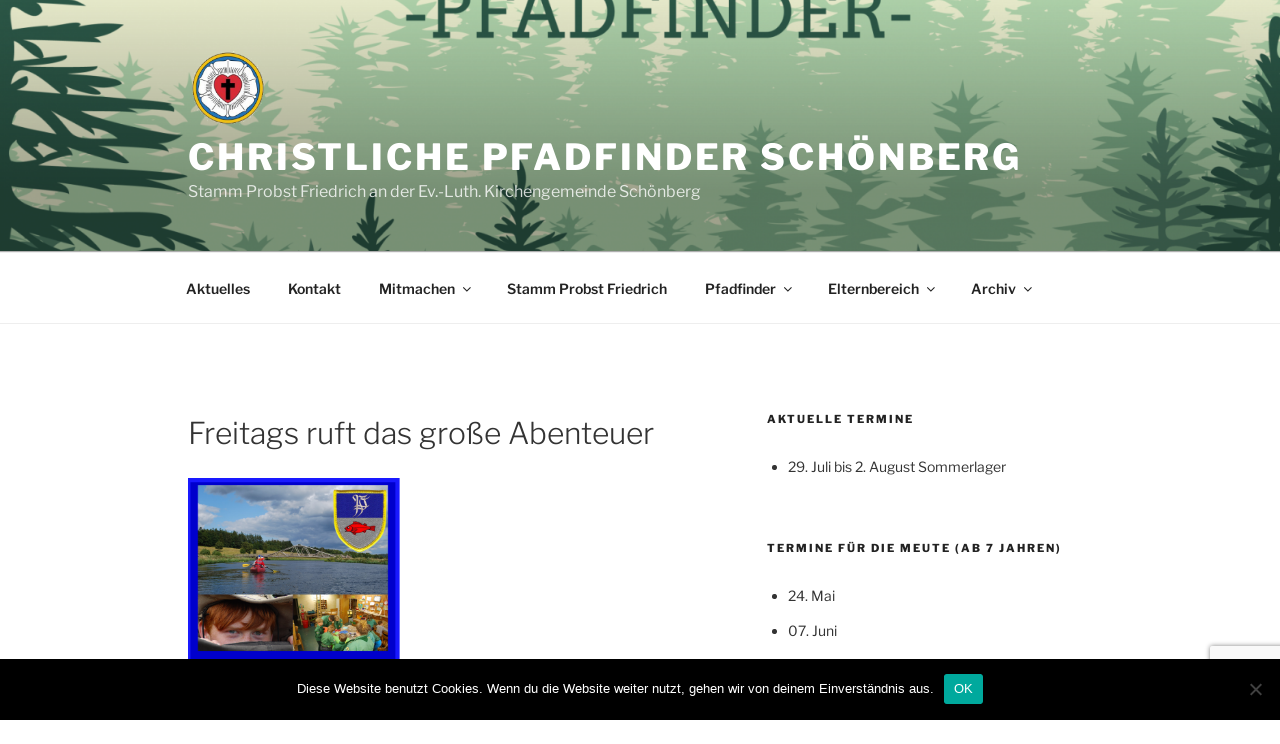

--- FILE ---
content_type: text/html; charset=utf-8
request_url: https://www.google.com/recaptcha/api2/anchor?ar=1&k=6LfoaIMUAAAAAPtHq8kyfTvgJKmx23r7WmZdB_-d&co=aHR0cHM6Ly9wZmFkZmluZGVyLXNjaG9lbmJlcmcuZGU6NDQz&hl=en&v=PoyoqOPhxBO7pBk68S4YbpHZ&size=invisible&anchor-ms=20000&execute-ms=30000&cb=e8kg8w379fi
body_size: 48916
content:
<!DOCTYPE HTML><html dir="ltr" lang="en"><head><meta http-equiv="Content-Type" content="text/html; charset=UTF-8">
<meta http-equiv="X-UA-Compatible" content="IE=edge">
<title>reCAPTCHA</title>
<style type="text/css">
/* cyrillic-ext */
@font-face {
  font-family: 'Roboto';
  font-style: normal;
  font-weight: 400;
  font-stretch: 100%;
  src: url(//fonts.gstatic.com/s/roboto/v48/KFO7CnqEu92Fr1ME7kSn66aGLdTylUAMa3GUBHMdazTgWw.woff2) format('woff2');
  unicode-range: U+0460-052F, U+1C80-1C8A, U+20B4, U+2DE0-2DFF, U+A640-A69F, U+FE2E-FE2F;
}
/* cyrillic */
@font-face {
  font-family: 'Roboto';
  font-style: normal;
  font-weight: 400;
  font-stretch: 100%;
  src: url(//fonts.gstatic.com/s/roboto/v48/KFO7CnqEu92Fr1ME7kSn66aGLdTylUAMa3iUBHMdazTgWw.woff2) format('woff2');
  unicode-range: U+0301, U+0400-045F, U+0490-0491, U+04B0-04B1, U+2116;
}
/* greek-ext */
@font-face {
  font-family: 'Roboto';
  font-style: normal;
  font-weight: 400;
  font-stretch: 100%;
  src: url(//fonts.gstatic.com/s/roboto/v48/KFO7CnqEu92Fr1ME7kSn66aGLdTylUAMa3CUBHMdazTgWw.woff2) format('woff2');
  unicode-range: U+1F00-1FFF;
}
/* greek */
@font-face {
  font-family: 'Roboto';
  font-style: normal;
  font-weight: 400;
  font-stretch: 100%;
  src: url(//fonts.gstatic.com/s/roboto/v48/KFO7CnqEu92Fr1ME7kSn66aGLdTylUAMa3-UBHMdazTgWw.woff2) format('woff2');
  unicode-range: U+0370-0377, U+037A-037F, U+0384-038A, U+038C, U+038E-03A1, U+03A3-03FF;
}
/* math */
@font-face {
  font-family: 'Roboto';
  font-style: normal;
  font-weight: 400;
  font-stretch: 100%;
  src: url(//fonts.gstatic.com/s/roboto/v48/KFO7CnqEu92Fr1ME7kSn66aGLdTylUAMawCUBHMdazTgWw.woff2) format('woff2');
  unicode-range: U+0302-0303, U+0305, U+0307-0308, U+0310, U+0312, U+0315, U+031A, U+0326-0327, U+032C, U+032F-0330, U+0332-0333, U+0338, U+033A, U+0346, U+034D, U+0391-03A1, U+03A3-03A9, U+03B1-03C9, U+03D1, U+03D5-03D6, U+03F0-03F1, U+03F4-03F5, U+2016-2017, U+2034-2038, U+203C, U+2040, U+2043, U+2047, U+2050, U+2057, U+205F, U+2070-2071, U+2074-208E, U+2090-209C, U+20D0-20DC, U+20E1, U+20E5-20EF, U+2100-2112, U+2114-2115, U+2117-2121, U+2123-214F, U+2190, U+2192, U+2194-21AE, U+21B0-21E5, U+21F1-21F2, U+21F4-2211, U+2213-2214, U+2216-22FF, U+2308-230B, U+2310, U+2319, U+231C-2321, U+2336-237A, U+237C, U+2395, U+239B-23B7, U+23D0, U+23DC-23E1, U+2474-2475, U+25AF, U+25B3, U+25B7, U+25BD, U+25C1, U+25CA, U+25CC, U+25FB, U+266D-266F, U+27C0-27FF, U+2900-2AFF, U+2B0E-2B11, U+2B30-2B4C, U+2BFE, U+3030, U+FF5B, U+FF5D, U+1D400-1D7FF, U+1EE00-1EEFF;
}
/* symbols */
@font-face {
  font-family: 'Roboto';
  font-style: normal;
  font-weight: 400;
  font-stretch: 100%;
  src: url(//fonts.gstatic.com/s/roboto/v48/KFO7CnqEu92Fr1ME7kSn66aGLdTylUAMaxKUBHMdazTgWw.woff2) format('woff2');
  unicode-range: U+0001-000C, U+000E-001F, U+007F-009F, U+20DD-20E0, U+20E2-20E4, U+2150-218F, U+2190, U+2192, U+2194-2199, U+21AF, U+21E6-21F0, U+21F3, U+2218-2219, U+2299, U+22C4-22C6, U+2300-243F, U+2440-244A, U+2460-24FF, U+25A0-27BF, U+2800-28FF, U+2921-2922, U+2981, U+29BF, U+29EB, U+2B00-2BFF, U+4DC0-4DFF, U+FFF9-FFFB, U+10140-1018E, U+10190-1019C, U+101A0, U+101D0-101FD, U+102E0-102FB, U+10E60-10E7E, U+1D2C0-1D2D3, U+1D2E0-1D37F, U+1F000-1F0FF, U+1F100-1F1AD, U+1F1E6-1F1FF, U+1F30D-1F30F, U+1F315, U+1F31C, U+1F31E, U+1F320-1F32C, U+1F336, U+1F378, U+1F37D, U+1F382, U+1F393-1F39F, U+1F3A7-1F3A8, U+1F3AC-1F3AF, U+1F3C2, U+1F3C4-1F3C6, U+1F3CA-1F3CE, U+1F3D4-1F3E0, U+1F3ED, U+1F3F1-1F3F3, U+1F3F5-1F3F7, U+1F408, U+1F415, U+1F41F, U+1F426, U+1F43F, U+1F441-1F442, U+1F444, U+1F446-1F449, U+1F44C-1F44E, U+1F453, U+1F46A, U+1F47D, U+1F4A3, U+1F4B0, U+1F4B3, U+1F4B9, U+1F4BB, U+1F4BF, U+1F4C8-1F4CB, U+1F4D6, U+1F4DA, U+1F4DF, U+1F4E3-1F4E6, U+1F4EA-1F4ED, U+1F4F7, U+1F4F9-1F4FB, U+1F4FD-1F4FE, U+1F503, U+1F507-1F50B, U+1F50D, U+1F512-1F513, U+1F53E-1F54A, U+1F54F-1F5FA, U+1F610, U+1F650-1F67F, U+1F687, U+1F68D, U+1F691, U+1F694, U+1F698, U+1F6AD, U+1F6B2, U+1F6B9-1F6BA, U+1F6BC, U+1F6C6-1F6CF, U+1F6D3-1F6D7, U+1F6E0-1F6EA, U+1F6F0-1F6F3, U+1F6F7-1F6FC, U+1F700-1F7FF, U+1F800-1F80B, U+1F810-1F847, U+1F850-1F859, U+1F860-1F887, U+1F890-1F8AD, U+1F8B0-1F8BB, U+1F8C0-1F8C1, U+1F900-1F90B, U+1F93B, U+1F946, U+1F984, U+1F996, U+1F9E9, U+1FA00-1FA6F, U+1FA70-1FA7C, U+1FA80-1FA89, U+1FA8F-1FAC6, U+1FACE-1FADC, U+1FADF-1FAE9, U+1FAF0-1FAF8, U+1FB00-1FBFF;
}
/* vietnamese */
@font-face {
  font-family: 'Roboto';
  font-style: normal;
  font-weight: 400;
  font-stretch: 100%;
  src: url(//fonts.gstatic.com/s/roboto/v48/KFO7CnqEu92Fr1ME7kSn66aGLdTylUAMa3OUBHMdazTgWw.woff2) format('woff2');
  unicode-range: U+0102-0103, U+0110-0111, U+0128-0129, U+0168-0169, U+01A0-01A1, U+01AF-01B0, U+0300-0301, U+0303-0304, U+0308-0309, U+0323, U+0329, U+1EA0-1EF9, U+20AB;
}
/* latin-ext */
@font-face {
  font-family: 'Roboto';
  font-style: normal;
  font-weight: 400;
  font-stretch: 100%;
  src: url(//fonts.gstatic.com/s/roboto/v48/KFO7CnqEu92Fr1ME7kSn66aGLdTylUAMa3KUBHMdazTgWw.woff2) format('woff2');
  unicode-range: U+0100-02BA, U+02BD-02C5, U+02C7-02CC, U+02CE-02D7, U+02DD-02FF, U+0304, U+0308, U+0329, U+1D00-1DBF, U+1E00-1E9F, U+1EF2-1EFF, U+2020, U+20A0-20AB, U+20AD-20C0, U+2113, U+2C60-2C7F, U+A720-A7FF;
}
/* latin */
@font-face {
  font-family: 'Roboto';
  font-style: normal;
  font-weight: 400;
  font-stretch: 100%;
  src: url(//fonts.gstatic.com/s/roboto/v48/KFO7CnqEu92Fr1ME7kSn66aGLdTylUAMa3yUBHMdazQ.woff2) format('woff2');
  unicode-range: U+0000-00FF, U+0131, U+0152-0153, U+02BB-02BC, U+02C6, U+02DA, U+02DC, U+0304, U+0308, U+0329, U+2000-206F, U+20AC, U+2122, U+2191, U+2193, U+2212, U+2215, U+FEFF, U+FFFD;
}
/* cyrillic-ext */
@font-face {
  font-family: 'Roboto';
  font-style: normal;
  font-weight: 500;
  font-stretch: 100%;
  src: url(//fonts.gstatic.com/s/roboto/v48/KFO7CnqEu92Fr1ME7kSn66aGLdTylUAMa3GUBHMdazTgWw.woff2) format('woff2');
  unicode-range: U+0460-052F, U+1C80-1C8A, U+20B4, U+2DE0-2DFF, U+A640-A69F, U+FE2E-FE2F;
}
/* cyrillic */
@font-face {
  font-family: 'Roboto';
  font-style: normal;
  font-weight: 500;
  font-stretch: 100%;
  src: url(//fonts.gstatic.com/s/roboto/v48/KFO7CnqEu92Fr1ME7kSn66aGLdTylUAMa3iUBHMdazTgWw.woff2) format('woff2');
  unicode-range: U+0301, U+0400-045F, U+0490-0491, U+04B0-04B1, U+2116;
}
/* greek-ext */
@font-face {
  font-family: 'Roboto';
  font-style: normal;
  font-weight: 500;
  font-stretch: 100%;
  src: url(//fonts.gstatic.com/s/roboto/v48/KFO7CnqEu92Fr1ME7kSn66aGLdTylUAMa3CUBHMdazTgWw.woff2) format('woff2');
  unicode-range: U+1F00-1FFF;
}
/* greek */
@font-face {
  font-family: 'Roboto';
  font-style: normal;
  font-weight: 500;
  font-stretch: 100%;
  src: url(//fonts.gstatic.com/s/roboto/v48/KFO7CnqEu92Fr1ME7kSn66aGLdTylUAMa3-UBHMdazTgWw.woff2) format('woff2');
  unicode-range: U+0370-0377, U+037A-037F, U+0384-038A, U+038C, U+038E-03A1, U+03A3-03FF;
}
/* math */
@font-face {
  font-family: 'Roboto';
  font-style: normal;
  font-weight: 500;
  font-stretch: 100%;
  src: url(//fonts.gstatic.com/s/roboto/v48/KFO7CnqEu92Fr1ME7kSn66aGLdTylUAMawCUBHMdazTgWw.woff2) format('woff2');
  unicode-range: U+0302-0303, U+0305, U+0307-0308, U+0310, U+0312, U+0315, U+031A, U+0326-0327, U+032C, U+032F-0330, U+0332-0333, U+0338, U+033A, U+0346, U+034D, U+0391-03A1, U+03A3-03A9, U+03B1-03C9, U+03D1, U+03D5-03D6, U+03F0-03F1, U+03F4-03F5, U+2016-2017, U+2034-2038, U+203C, U+2040, U+2043, U+2047, U+2050, U+2057, U+205F, U+2070-2071, U+2074-208E, U+2090-209C, U+20D0-20DC, U+20E1, U+20E5-20EF, U+2100-2112, U+2114-2115, U+2117-2121, U+2123-214F, U+2190, U+2192, U+2194-21AE, U+21B0-21E5, U+21F1-21F2, U+21F4-2211, U+2213-2214, U+2216-22FF, U+2308-230B, U+2310, U+2319, U+231C-2321, U+2336-237A, U+237C, U+2395, U+239B-23B7, U+23D0, U+23DC-23E1, U+2474-2475, U+25AF, U+25B3, U+25B7, U+25BD, U+25C1, U+25CA, U+25CC, U+25FB, U+266D-266F, U+27C0-27FF, U+2900-2AFF, U+2B0E-2B11, U+2B30-2B4C, U+2BFE, U+3030, U+FF5B, U+FF5D, U+1D400-1D7FF, U+1EE00-1EEFF;
}
/* symbols */
@font-face {
  font-family: 'Roboto';
  font-style: normal;
  font-weight: 500;
  font-stretch: 100%;
  src: url(//fonts.gstatic.com/s/roboto/v48/KFO7CnqEu92Fr1ME7kSn66aGLdTylUAMaxKUBHMdazTgWw.woff2) format('woff2');
  unicode-range: U+0001-000C, U+000E-001F, U+007F-009F, U+20DD-20E0, U+20E2-20E4, U+2150-218F, U+2190, U+2192, U+2194-2199, U+21AF, U+21E6-21F0, U+21F3, U+2218-2219, U+2299, U+22C4-22C6, U+2300-243F, U+2440-244A, U+2460-24FF, U+25A0-27BF, U+2800-28FF, U+2921-2922, U+2981, U+29BF, U+29EB, U+2B00-2BFF, U+4DC0-4DFF, U+FFF9-FFFB, U+10140-1018E, U+10190-1019C, U+101A0, U+101D0-101FD, U+102E0-102FB, U+10E60-10E7E, U+1D2C0-1D2D3, U+1D2E0-1D37F, U+1F000-1F0FF, U+1F100-1F1AD, U+1F1E6-1F1FF, U+1F30D-1F30F, U+1F315, U+1F31C, U+1F31E, U+1F320-1F32C, U+1F336, U+1F378, U+1F37D, U+1F382, U+1F393-1F39F, U+1F3A7-1F3A8, U+1F3AC-1F3AF, U+1F3C2, U+1F3C4-1F3C6, U+1F3CA-1F3CE, U+1F3D4-1F3E0, U+1F3ED, U+1F3F1-1F3F3, U+1F3F5-1F3F7, U+1F408, U+1F415, U+1F41F, U+1F426, U+1F43F, U+1F441-1F442, U+1F444, U+1F446-1F449, U+1F44C-1F44E, U+1F453, U+1F46A, U+1F47D, U+1F4A3, U+1F4B0, U+1F4B3, U+1F4B9, U+1F4BB, U+1F4BF, U+1F4C8-1F4CB, U+1F4D6, U+1F4DA, U+1F4DF, U+1F4E3-1F4E6, U+1F4EA-1F4ED, U+1F4F7, U+1F4F9-1F4FB, U+1F4FD-1F4FE, U+1F503, U+1F507-1F50B, U+1F50D, U+1F512-1F513, U+1F53E-1F54A, U+1F54F-1F5FA, U+1F610, U+1F650-1F67F, U+1F687, U+1F68D, U+1F691, U+1F694, U+1F698, U+1F6AD, U+1F6B2, U+1F6B9-1F6BA, U+1F6BC, U+1F6C6-1F6CF, U+1F6D3-1F6D7, U+1F6E0-1F6EA, U+1F6F0-1F6F3, U+1F6F7-1F6FC, U+1F700-1F7FF, U+1F800-1F80B, U+1F810-1F847, U+1F850-1F859, U+1F860-1F887, U+1F890-1F8AD, U+1F8B0-1F8BB, U+1F8C0-1F8C1, U+1F900-1F90B, U+1F93B, U+1F946, U+1F984, U+1F996, U+1F9E9, U+1FA00-1FA6F, U+1FA70-1FA7C, U+1FA80-1FA89, U+1FA8F-1FAC6, U+1FACE-1FADC, U+1FADF-1FAE9, U+1FAF0-1FAF8, U+1FB00-1FBFF;
}
/* vietnamese */
@font-face {
  font-family: 'Roboto';
  font-style: normal;
  font-weight: 500;
  font-stretch: 100%;
  src: url(//fonts.gstatic.com/s/roboto/v48/KFO7CnqEu92Fr1ME7kSn66aGLdTylUAMa3OUBHMdazTgWw.woff2) format('woff2');
  unicode-range: U+0102-0103, U+0110-0111, U+0128-0129, U+0168-0169, U+01A0-01A1, U+01AF-01B0, U+0300-0301, U+0303-0304, U+0308-0309, U+0323, U+0329, U+1EA0-1EF9, U+20AB;
}
/* latin-ext */
@font-face {
  font-family: 'Roboto';
  font-style: normal;
  font-weight: 500;
  font-stretch: 100%;
  src: url(//fonts.gstatic.com/s/roboto/v48/KFO7CnqEu92Fr1ME7kSn66aGLdTylUAMa3KUBHMdazTgWw.woff2) format('woff2');
  unicode-range: U+0100-02BA, U+02BD-02C5, U+02C7-02CC, U+02CE-02D7, U+02DD-02FF, U+0304, U+0308, U+0329, U+1D00-1DBF, U+1E00-1E9F, U+1EF2-1EFF, U+2020, U+20A0-20AB, U+20AD-20C0, U+2113, U+2C60-2C7F, U+A720-A7FF;
}
/* latin */
@font-face {
  font-family: 'Roboto';
  font-style: normal;
  font-weight: 500;
  font-stretch: 100%;
  src: url(//fonts.gstatic.com/s/roboto/v48/KFO7CnqEu92Fr1ME7kSn66aGLdTylUAMa3yUBHMdazQ.woff2) format('woff2');
  unicode-range: U+0000-00FF, U+0131, U+0152-0153, U+02BB-02BC, U+02C6, U+02DA, U+02DC, U+0304, U+0308, U+0329, U+2000-206F, U+20AC, U+2122, U+2191, U+2193, U+2212, U+2215, U+FEFF, U+FFFD;
}
/* cyrillic-ext */
@font-face {
  font-family: 'Roboto';
  font-style: normal;
  font-weight: 900;
  font-stretch: 100%;
  src: url(//fonts.gstatic.com/s/roboto/v48/KFO7CnqEu92Fr1ME7kSn66aGLdTylUAMa3GUBHMdazTgWw.woff2) format('woff2');
  unicode-range: U+0460-052F, U+1C80-1C8A, U+20B4, U+2DE0-2DFF, U+A640-A69F, U+FE2E-FE2F;
}
/* cyrillic */
@font-face {
  font-family: 'Roboto';
  font-style: normal;
  font-weight: 900;
  font-stretch: 100%;
  src: url(//fonts.gstatic.com/s/roboto/v48/KFO7CnqEu92Fr1ME7kSn66aGLdTylUAMa3iUBHMdazTgWw.woff2) format('woff2');
  unicode-range: U+0301, U+0400-045F, U+0490-0491, U+04B0-04B1, U+2116;
}
/* greek-ext */
@font-face {
  font-family: 'Roboto';
  font-style: normal;
  font-weight: 900;
  font-stretch: 100%;
  src: url(//fonts.gstatic.com/s/roboto/v48/KFO7CnqEu92Fr1ME7kSn66aGLdTylUAMa3CUBHMdazTgWw.woff2) format('woff2');
  unicode-range: U+1F00-1FFF;
}
/* greek */
@font-face {
  font-family: 'Roboto';
  font-style: normal;
  font-weight: 900;
  font-stretch: 100%;
  src: url(//fonts.gstatic.com/s/roboto/v48/KFO7CnqEu92Fr1ME7kSn66aGLdTylUAMa3-UBHMdazTgWw.woff2) format('woff2');
  unicode-range: U+0370-0377, U+037A-037F, U+0384-038A, U+038C, U+038E-03A1, U+03A3-03FF;
}
/* math */
@font-face {
  font-family: 'Roboto';
  font-style: normal;
  font-weight: 900;
  font-stretch: 100%;
  src: url(//fonts.gstatic.com/s/roboto/v48/KFO7CnqEu92Fr1ME7kSn66aGLdTylUAMawCUBHMdazTgWw.woff2) format('woff2');
  unicode-range: U+0302-0303, U+0305, U+0307-0308, U+0310, U+0312, U+0315, U+031A, U+0326-0327, U+032C, U+032F-0330, U+0332-0333, U+0338, U+033A, U+0346, U+034D, U+0391-03A1, U+03A3-03A9, U+03B1-03C9, U+03D1, U+03D5-03D6, U+03F0-03F1, U+03F4-03F5, U+2016-2017, U+2034-2038, U+203C, U+2040, U+2043, U+2047, U+2050, U+2057, U+205F, U+2070-2071, U+2074-208E, U+2090-209C, U+20D0-20DC, U+20E1, U+20E5-20EF, U+2100-2112, U+2114-2115, U+2117-2121, U+2123-214F, U+2190, U+2192, U+2194-21AE, U+21B0-21E5, U+21F1-21F2, U+21F4-2211, U+2213-2214, U+2216-22FF, U+2308-230B, U+2310, U+2319, U+231C-2321, U+2336-237A, U+237C, U+2395, U+239B-23B7, U+23D0, U+23DC-23E1, U+2474-2475, U+25AF, U+25B3, U+25B7, U+25BD, U+25C1, U+25CA, U+25CC, U+25FB, U+266D-266F, U+27C0-27FF, U+2900-2AFF, U+2B0E-2B11, U+2B30-2B4C, U+2BFE, U+3030, U+FF5B, U+FF5D, U+1D400-1D7FF, U+1EE00-1EEFF;
}
/* symbols */
@font-face {
  font-family: 'Roboto';
  font-style: normal;
  font-weight: 900;
  font-stretch: 100%;
  src: url(//fonts.gstatic.com/s/roboto/v48/KFO7CnqEu92Fr1ME7kSn66aGLdTylUAMaxKUBHMdazTgWw.woff2) format('woff2');
  unicode-range: U+0001-000C, U+000E-001F, U+007F-009F, U+20DD-20E0, U+20E2-20E4, U+2150-218F, U+2190, U+2192, U+2194-2199, U+21AF, U+21E6-21F0, U+21F3, U+2218-2219, U+2299, U+22C4-22C6, U+2300-243F, U+2440-244A, U+2460-24FF, U+25A0-27BF, U+2800-28FF, U+2921-2922, U+2981, U+29BF, U+29EB, U+2B00-2BFF, U+4DC0-4DFF, U+FFF9-FFFB, U+10140-1018E, U+10190-1019C, U+101A0, U+101D0-101FD, U+102E0-102FB, U+10E60-10E7E, U+1D2C0-1D2D3, U+1D2E0-1D37F, U+1F000-1F0FF, U+1F100-1F1AD, U+1F1E6-1F1FF, U+1F30D-1F30F, U+1F315, U+1F31C, U+1F31E, U+1F320-1F32C, U+1F336, U+1F378, U+1F37D, U+1F382, U+1F393-1F39F, U+1F3A7-1F3A8, U+1F3AC-1F3AF, U+1F3C2, U+1F3C4-1F3C6, U+1F3CA-1F3CE, U+1F3D4-1F3E0, U+1F3ED, U+1F3F1-1F3F3, U+1F3F5-1F3F7, U+1F408, U+1F415, U+1F41F, U+1F426, U+1F43F, U+1F441-1F442, U+1F444, U+1F446-1F449, U+1F44C-1F44E, U+1F453, U+1F46A, U+1F47D, U+1F4A3, U+1F4B0, U+1F4B3, U+1F4B9, U+1F4BB, U+1F4BF, U+1F4C8-1F4CB, U+1F4D6, U+1F4DA, U+1F4DF, U+1F4E3-1F4E6, U+1F4EA-1F4ED, U+1F4F7, U+1F4F9-1F4FB, U+1F4FD-1F4FE, U+1F503, U+1F507-1F50B, U+1F50D, U+1F512-1F513, U+1F53E-1F54A, U+1F54F-1F5FA, U+1F610, U+1F650-1F67F, U+1F687, U+1F68D, U+1F691, U+1F694, U+1F698, U+1F6AD, U+1F6B2, U+1F6B9-1F6BA, U+1F6BC, U+1F6C6-1F6CF, U+1F6D3-1F6D7, U+1F6E0-1F6EA, U+1F6F0-1F6F3, U+1F6F7-1F6FC, U+1F700-1F7FF, U+1F800-1F80B, U+1F810-1F847, U+1F850-1F859, U+1F860-1F887, U+1F890-1F8AD, U+1F8B0-1F8BB, U+1F8C0-1F8C1, U+1F900-1F90B, U+1F93B, U+1F946, U+1F984, U+1F996, U+1F9E9, U+1FA00-1FA6F, U+1FA70-1FA7C, U+1FA80-1FA89, U+1FA8F-1FAC6, U+1FACE-1FADC, U+1FADF-1FAE9, U+1FAF0-1FAF8, U+1FB00-1FBFF;
}
/* vietnamese */
@font-face {
  font-family: 'Roboto';
  font-style: normal;
  font-weight: 900;
  font-stretch: 100%;
  src: url(//fonts.gstatic.com/s/roboto/v48/KFO7CnqEu92Fr1ME7kSn66aGLdTylUAMa3OUBHMdazTgWw.woff2) format('woff2');
  unicode-range: U+0102-0103, U+0110-0111, U+0128-0129, U+0168-0169, U+01A0-01A1, U+01AF-01B0, U+0300-0301, U+0303-0304, U+0308-0309, U+0323, U+0329, U+1EA0-1EF9, U+20AB;
}
/* latin-ext */
@font-face {
  font-family: 'Roboto';
  font-style: normal;
  font-weight: 900;
  font-stretch: 100%;
  src: url(//fonts.gstatic.com/s/roboto/v48/KFO7CnqEu92Fr1ME7kSn66aGLdTylUAMa3KUBHMdazTgWw.woff2) format('woff2');
  unicode-range: U+0100-02BA, U+02BD-02C5, U+02C7-02CC, U+02CE-02D7, U+02DD-02FF, U+0304, U+0308, U+0329, U+1D00-1DBF, U+1E00-1E9F, U+1EF2-1EFF, U+2020, U+20A0-20AB, U+20AD-20C0, U+2113, U+2C60-2C7F, U+A720-A7FF;
}
/* latin */
@font-face {
  font-family: 'Roboto';
  font-style: normal;
  font-weight: 900;
  font-stretch: 100%;
  src: url(//fonts.gstatic.com/s/roboto/v48/KFO7CnqEu92Fr1ME7kSn66aGLdTylUAMa3yUBHMdazQ.woff2) format('woff2');
  unicode-range: U+0000-00FF, U+0131, U+0152-0153, U+02BB-02BC, U+02C6, U+02DA, U+02DC, U+0304, U+0308, U+0329, U+2000-206F, U+20AC, U+2122, U+2191, U+2193, U+2212, U+2215, U+FEFF, U+FFFD;
}

</style>
<link rel="stylesheet" type="text/css" href="https://www.gstatic.com/recaptcha/releases/PoyoqOPhxBO7pBk68S4YbpHZ/styles__ltr.css">
<script nonce="493bwQZOv7CIO3kczuUTcg" type="text/javascript">window['__recaptcha_api'] = 'https://www.google.com/recaptcha/api2/';</script>
<script type="text/javascript" src="https://www.gstatic.com/recaptcha/releases/PoyoqOPhxBO7pBk68S4YbpHZ/recaptcha__en.js" nonce="493bwQZOv7CIO3kczuUTcg">
      
    </script></head>
<body><div id="rc-anchor-alert" class="rc-anchor-alert"></div>
<input type="hidden" id="recaptcha-token" value="[base64]">
<script type="text/javascript" nonce="493bwQZOv7CIO3kczuUTcg">
      recaptcha.anchor.Main.init("[\x22ainput\x22,[\x22bgdata\x22,\x22\x22,\[base64]/[base64]/[base64]/bmV3IHJbeF0oY1swXSk6RT09Mj9uZXcgclt4XShjWzBdLGNbMV0pOkU9PTM/bmV3IHJbeF0oY1swXSxjWzFdLGNbMl0pOkU9PTQ/[base64]/[base64]/[base64]/[base64]/[base64]/[base64]/[base64]/[base64]\x22,\[base64]\\u003d\x22,\x22wrITw5FBw6PDkn/[base64]/DrcKzw7PDthfCrcKCw5rCrnDDqsKewqc/TVdNOE4mwoHDpcO3azjDkBETXsO8w69qw4QAw6dRClPCh8OZFU7CrMKBFMOHw7bDvQ1yw7/CrEJPwqZhwqrDuxfDjsOvwqFEGcKqwpHDrcOZw6bCjMKhwopkLQXDsAB8a8O+woXCqcK4w6PDqMK+w6jCh8KhPcOaSHbCosOkwqwVG0Z8KcOPIH/CvsKewpLCi8OTccKjwrvDrVXDkMKGwpbDnld2w77CrMK7MsOpHMOWVF5gCMKnXT1vJgHCr3V9w4hwPwlFIcOIw4/DvnPDu1TDnsOzGMOGXMOWwqfCtMKTwo3CkCcCw4hKw70jZmccwoDDjcKrN3EzSsOdwo9ZQcKnwr7CvzDDlsKKL8KTeMK3UMKLWcKUw5xXwrJcw7UPw640wqELeQPDkxfCg0lvw7Atw7AsPC/CrsKBwoLCrsOFFXTDqSDDn8KlwrjCuAJVw7rDpMKqK8Kde8O0wqzDpVVmwpfCqDTDnMOSwpTCtcK0FMKyGC01w5DClmtIwogpwpVWO0l8bHPDvcOrwrRBbTZLw6/CmQ/DijDDvBYmPkF+LQAswo50w4fClsOCwp3Cn8K5dcOlw5cqwqcfwrE7wofDksOJwrbDvMKhPsKYCjs1XERKX8Omw4dfw7Mfwo06wrDCsAY+bGZUd8KLCcKRSlzCs8OIYG5xwp/CocOHwp/CtnHDlUvChMOxwpvChMKbw5M/[base64]/Du3LCqX0Pbz/[base64]/[base64]/[base64]/DscK3KsKVwoQgwrnCncKGEikLQsOnwrXChMKrcsO9URTDrxYTT8KIw6nCgBxqw5QUwpUrdW/DocO1dB3Dhl5USsO/w6koU2DCtHzDrcK/w7TDqB3CnMK9w6xwwo7Dvg5XAHo/[base64]/w7HCr8OZORM7VsOXRwLDhgQmw4nDoEJaacOrwrByORDDu1ZCw7/Ds8KawrYvwr5uwq7DlcODwoxhIXDCmypLwpFsw7PCisObWsKmw47DoMKaMRxJw7ouO8KaIB/CoE97fg7ChcKDax7DgsK7w6DCkwFSwqLDvMOHwpILwpbDh8OPw6XDq8OfcMOuIUxod8KxwoEPS1rChsOPwq/CsH/DnsOcw63CkMKpSxNJQybDuCLClMKYQD/DgA7ClC3CrcOlwqlUwqhhwrrCisKkwpbCkMKTY2zDsMKIw6VYHTFpwosgZsO4N8KFBcOcwoxJw6/DpcOow5Rof8KDwozDnCUOwrXDg8OrW8KrwrErXcO9UsK4J8OZRMOXw4PDllDDicKiMMKBVhrCtxjDuVcxw5hBw47DrGvCoXPCsMKJWMOydzbDhMO5I8KPTcOSLCHCgcO/wqTDn0ZWBsKjG8Kjw5vDvR3DvsOXwqjCpsKkaMKgwpfCuMONw4vCrU9VLcKRQsK/XB0RRcOqcyrDihzDssKKY8KkZcKywqzCrcKcLDDCn8KkwrHCiSd1w73Cq1YBZcO2egp9wrnDmw3Dh8KMw7XDusOHw7NiDsO2wr7Cv8KOKcO5wocewo/[base64]/[base64]/w7l+NcKYDD/Dk8KnDxDDscK4wofCiDrCusK6EAtCPsOQw6vDom4Qw4bCp8ObWMO6w5pTKMKuR0XDssK2woPCiQzCtDlswr8lY21QwrTDoSlcw4cOw5/ChMK+w7XDn8OSFG4ewq51wqNkGMO8bhTCnFTCgw1twqzCmcKCJ8O1ZGxQwrMUwp7CrAkPVRwMISlYwpnCp8KkP8OSwqLCucKTKAkNPC5gPGXCphTDmsOhKnHCgsO/TsKuWMOnw543w6kUwpfDvHZjLMKYwo4nTsOGw7LCtsO6K8OFUD3ChcK7ASjCm8K8GsOawpfDh0bCkcOTw4XDiFzClVTCpU3DmRInwqgvw6k7VsKjwqs9QS5kwq3Dkh/Ct8OIYsOsKHbDusK6w4HCu2MawrwoZMOow4U3w4Z4JcKkXMKkwpZROWU1OcOYwoYfTMKZw7/Ct8OSFMOiLcOgwoLDskAxPwAqw7NpTHTDsgrDnk14wrzDvlhUVsORw7zDrMOvwpBTw4PCmGl8SMKMdsKnwoMXwq/Co8OCw73CpcKaw5DDqMKpUm7DiSdebcKIHQ1RR8OrEMKywo3Dr8OrbinCtlHDnAbCuwhIwpYUw5YTJcOOwoDDrW4pG19kw4gvPyYewpvCiF1Kw68mw4RxwoV1AsKee3M2wrbCs0nCmsONwqrCgMOzwrZnJATCqBY/w4rCt8OfwpMhwqA+wrLDr1bDpkrCgcOxVMKvwqxPPht2SsOKRsKSKgZKcHF2JcOJCMOPCsORw716JwZswqHCgsOhFcO0H8O5wpzCnsKcw4LCnmfDvHgNXsKhX8K/EsOUJMOzCcKNw7MSwpxxw4jDlMOqQWtuXMKewonDok7DmAJkAMK/[base64]/PDcOwprCnxXDgg/CnMKSGSLDpmkswqBZasK0wp4qwqxBUMKxdcODMwU/ET4DwoYaw5TDklrDqkwew53CtMOgQSNhesOTwrTDllsIwog3QcOuw7HCssKEwpDCrWXCr2UUIlogYcK+OsKmWMOQf8KlwoVCw59Ew4tSc8OYwpJSJ8OdKXZiRMOhwrgbw5rCtik4cAtow48ww6rCqioJwq/DmcO6FSYEJsOvQxHCg0/CqcKJbMK1HnTDjDTDmcKmUMKuwoFCwqHCu8KEDG/CrMK0dkdpwq9UYSXDrXrDsSTDs1XCuUhBw48uw4Ffw7Vtw7Yow6/DqsOsfsKbVsKKw5nChMOnwpBTZ8OKCArClMKBw5TCh8KowoYRIDbCg1/[base64]/[base64]/[base64]/w5xJw5XDr1I3DcKZwr7DugvCtUcTwrHDp8O4woPCpsOJwrk9ZcOlZAMffcO2Fg4NDkBfw4vDoXhGwpBqw5hrw6DDrltSwp/Com09wqRUw5wjAwrCkMKkwqlYwqZ1MxAZw7Zsw7XCgsK7NgVMAGvDjkXCkcK+wrnDjD8xw4QUwoTDqx3DnsOUw7DCqnp2w7VNw4ZFWMO8wq/CtjTDkWQ4RHV9wqPCjiLDhW/Cs1FuwqXCrQjDrhg1w7h8w5rDoQ7Do8KgccKUw4jDoMKuw7JPJCdKwqtiEsKLwrrDpEHCo8KNw7E0w6fChMK5w5XCiXpCw5TDo39fF8KHaltawo7ClMK/w6PDum5ucMOhJsO1w4ReS8OmPl9swrAJX8Ovw5pLw5w9w7nChkQkw7/DucKpw43Dm8OKEEN+N8O/WEvCtGLChzcfw6LDoMO1w6zCvmPDksKrN17DgsK5wpnDqcOHahfDl2/Dgl9GwqPDq8KOfcKPQcK6wpxEw4vCn8OFwpkkw4fDtcKPw7TClxbDv290EcO5wp8We2vCksK0wpHCgcOWwofCr2zCgsOuw7LClw/[base64]/Dm3/CtsKtE8KrKsOJwqocwrJzwrDCi8O6YG1WdjvDlsKRw59Zw7PCtwE3w6dCMMKbwpzDpsKHA8KdworDnsK+wok4wol6HHNgwo0BKy7CmEvDlsOzEFXCt0bDqwR9K8Ouw7HDj2ELwr/CicK/JFl6w7rDqcOIJ8KKMTbDpC3ClwwiwpRMJh3CoMOzw6w5JknDpzLDgMOzE2zDisK9TDpzAcK5FjhowrvDsMOLRHkiw4NyRCwqwroSJ1HCgcKWwrcTZsOcw5TCpMKHUgTCvsK/w7XDvDXCr8Obw7sawowLO2vDj8KFA8OYAATChcOVTEfCvsOHw4dxXDhrw6EYLRQrbsOKw7x0wpTCjMKdw6BSf2DChzglwqZuw7gwwpQJw74fw6XCssOWw6VRYcKiBH3DmcOsw6QzwqLCn2LCn8O6w6V/YDRmwonCgsKXw5tgIgt7w7rCoXjChsOzWMKZwqDCvU4LwopYw78BwovCuMKmw512NFDDhhjDrAHCh8KkT8Kbwq08w4jDicO7BA3Ci3PCo3zDiwPCncOqQMOCVcKSd03DhMKFw5DDg8O5acKxwr/DmcOgTsK1MsOlO8OBw5lfFcOwOsOPwrPCmsK1woBowrJCwqANwoMYw7PDjMOZwozChcKPcxUtO11Db09two4Gw63Dv8Oqw7/Cn1/CgcOYQBEDwrBlLRglw6RcakDDoXfCgTk3w5ZYwrEJw51aw74ewobDtwZgbcOdw4LDqQdLw7vCki/DucKQccKmw7vDsMKXwqbDgMOaw4fDgDrCrApTw67CkWxMM8OswpwDwoTCrFXCocKyBcOTwo7DssOwf8KfwoRwSjfDpcKETFB1Lg5jO0ctOkbCjcKcaHk9w4t5wp8zYiFdwpLDkMO9aXMrXMKrOBlzdxFWZcOMYcKLDsKuAsOmwqAdw7Fnwo0/[base64]/wpgpwqsBC8OHQg/[base64]/Dnw/CnMKZwpbDiQ40EA5ewofDnyTDs8OWCiHCtwQXw7vDu1jCgy8Xw6lywp3DmMObw4JuwpHCjhTDnsO1wr8eFwgXwp1yKsK3w5TCoGTDpmHCih3CiMOMw5JXwrDDnMKVwp/CsDVtQ8ODwqXDoMKswrQwP0XDssONwqEPecKAwrfChsOFw4nDi8Kuw7zDrQ/DncOawrZYwrNBw5cUF8OcSMKIwqFYIMKaw4vClsOIw6oUfQY2eQjDlEvCv03DsXTCixEsZsKXY8OMEsODexNQwogiABPCpxPCscOrPsKow7DCpEZNwqJBPsOEHsKWwocIf8K7ZMK5PQpAw7R6RDlgfMOqw5/DjTrCnjFLw5LDpcKeQcOqw7jDhAfCi8KZVMOBRhFCF8KGUStOwo05wrYDw6Z9w7Mnw7N0fMOmwoAPw7bDgsO8wrw1wo/DvmweLcK2ccOVBcKZw7TDqlsOE8KeK8KoAHXDlnnDn1rDkWlvZXLCjjMowojDhFzCsC0uXMKSw5rDh8OGw73CgB9lG8OQJDYBw6VDw7fDl1HCicKuw4Frw6nDiMOoc8O0GcKkaMKHSMOywpcRdsOAGS0uJ8KAw6HCgsKgwp7Cj8KuwoDCn8OCAxp/DGPCo8OJO1ZHTDAydg18w7PDtcKuQQvCs8OyOGjCgEJnwpIHwqnCrcKQw5FjLcOLwpU0Wh7Ct8OXw7RePhPDuHlzw7/ClMONw63CtRfDiGDDp8Kzwo8dw6c5RgY1w6nCvgzDsMOpwqZIw7rCj8O4W8K3wq5MwqJtwqnDsXPDk8OAOGXDqcO8w6fDv8O3dcKGw49TwrIPT0tnEAhfP0TDknpfw5Mkw7TDoMKcw4HDscODIsOpw7QuVMK/GMKaw7PChS4/[base64]/KMKuccOXbMKfw6TCksOkJ8KVwpVxw5ZkLsOuw75awrgYfV5FwrZgwpbDucOVwrVtw5jCrsONwq0Bw53DoGDDusOQwpTDtlsXecKWw7fDhVhmw4V9b8O/w4gMH8KOCipowqlCZMOsMw0Ew7o0wrxXwq9TQ21dVjrDu8OTUCzCsghow4nDl8KRw4nDn0TDskHCrcKow4Y4w6nDkWpmJMObw7Esw77CvhzDjDDDicO3wrrCmxfDicOswp3DrzLDkcKjwqvDjcKTwrXDuAAOGsO4wpkdw6fCt8KfBi/Co8KQUETDlFzDlhoSw6nDnAbDii3DqcKcMx7Cu8KJw543YcKoOSQJEzLDtGkawqp2GjnDrBrDhcKyw6Muwq9Ow5RPJcO3wrxMCcKhwqoAdCM6w77DjMOFesONLx8WwpMoYcKawrc8ER1+w5XDqMOvw551bVHChsOXO8O/wobCvcKtw5bDljPCisOnGzjDlgvCn3LDrRVyecKRw4DDuijCgXNCcVHDmzIMw6PDqcO7Gl4dw61ZwoocwrbDrcO5w5EFwrACw7LDl8K4K8OWd8KDE8KKwr7CvcKFwrMSccOQYz17w6nClcOdTmFbWnF9QBJCwqDCi1QMRCoZUkzCjzfDji/DqGo5woDDiBktwpHCpAvCk8OKw7ozeyVkGsO3LxbDkcKKwqQLYjTCiH4Aw7jDqsKSBsOrK3DChBcCw7dFwqogM8K7BsKOw6TCl8KWwrZ/HDt/cVnCkizDoifDi8O+w7APdcKLwoPDnEwzAlvDv3nDhsKAw53DnTIFw5vCocOwPsO6JnN7w7PChklcwpMoU8Kdw5nCgGDCj8KowrF5BsO0wpbCkBTDmQzDhsKOAQ9mwoELCGhDXcKZwrIuBD/CncOJwoIVw47DnMOxPxANwrA7wobDuMKwQQ1UK8KKDlBowoApwrLCp3EbGsObwqQHflxxFypxPEpPw4k3OcKCOsOOaXLCqMKNRy/DjWbCrcOQR8OmB3wXRMOgw7VaQsOwbSXDocO1JMKdwpkNw6A7DCHCrcO5E8KyEgPCvcKEwoggw6sTwpDCgMOpwqolahgcU8KZw58aO8O+wq45woUFwpBWfsKEcFnDkcOVH8KgB8O6EBrDusOVwprCkMKbc1ZPwoHDtAs+EQnCjm/DozYjw6TDoSXCoyQpV1nCm11pwrzDi8KBwoHDljR1w7bDrcOIwoPClhkAZsKmwq1mw4YwMcOuMg7CosOLPsKxIk3ClMKHwrYDwopADcK8wqrCrD4/wpbDtsOXI3/CmUQ8w5NKw5bDvcOew70lwoXClkc8w4Q5w7QcbG/Dl8OsCsOoIcOdO8KZdcKbIHheaQ5HfWrCqsO5wo/CknxRwrVRwovDusO6RMKHwojCsQkSwrlyf1vDmi/DqBUzwrYGISPDiwIawrJvw5d3BMKkSlhKw7MHZMOvEER3wqtiw43CrFISw711w6Byw63DnTJeLA9qJ8KIE8KROcKXcmxcQcO6w7HCscO1w4BjScKQZcKDw4bDvcOQMMKZw7fDiHs/L8OFTUwYbcKtwoBWZy/Dt8KIwrsIVH1OwqtXcMORwpVhfsO3wqfDqlotZEIhw484w40rFGkCdcOfecK/[base64]/Cj13DscKPQivDssOBIy5VwoB7fMOXRMO8B8OONMK7w7TDsTxtw7R4w7o9wpc5w4nCq8KvwpPDnmrCj2DDjEB/Z8OKQsOJwot/w7bClxXCvsOJQ8OLwoIobDYkw6Yewp4ATMKBw680FgEZwr/[base64]/Dj03Dn8Owwpp8GFTDmcOfwpPDjSlaw5xVBDzDiiFqR8ONw47DrGtSw7xtfWnDpcKvXXFkY1Ytw7/Cn8OtdG7Dog99wp8Gw5HCk8OAB8KuJcKdw6xEw7QWasKcwrfCtsKUEw/CiQ/DhzQAwpPCsW55LMK/RwJVZ01JwpzChsKrJDVNYhTCpsKFwp1VwpDCrsO9ecKTaMKWw47CgC55KVXDgzUSw6QXw7/DkMKsdjtkworCsWJDw4PDvsOLP8OlLsKFdyJdw57DjSjCuW/CsllWd8Ktw7J4ZDA9wrN5TAzCiC46dcKNwqzCnk8tw6rDgxvCjcONw6vCmnPCp8O0YsKXw6TDoB7DjMObw4/Dj3zDr3wDwoAQw4RIeg/ClcOHw4/DgsOzTsOwFgDCuMO2XWcWwoEgHRfCiiTDggpMDcK5TFrDlwHCtcKsw4PDhcK8LEIVworDncKawpIvw4w7w5rDqjbCnMO/w5N/w7o+w5wuwpwtNcKxKRfDs8OGwqjDkMO+FsK7w67Dv0MEScOcUFzCvCNiBsOaLsK4w4BKAF9ywpI9wr7CnsK5HWPDmMKPaMKmAsOIwoTCsix/BsKUwrRzT2zCqT3CkTPDssKawqYOBH3DpsO6wrLDtwdqf8Odw7zDj8KbR2bDpsOOwqtmN25iw4AZw6HDncOYEsOGw4/CvMKyw5wewq54wrUSw4zDqsKpTsOUWmDCj8KyaGEPFy3ClQhoUSfChsOIbsOdwrlJw7tkw45vw6/Dr8KVwr1sw57Du8KUwpYiw7/DgMOBwoUtZMOzAMOLQsOkLVJNDR3CqMOtHMK5w4fDuMKHw6jCq2kvwozCqjknNlHClXTDm0vDpcOkWxLCkMOLFg88wqfCvcK1wr9NX8KNw7AEw5kFw7NyL3tqR8Kqw6tfwqzCl3XDncK4O1bCqh/Dm8KywrRrWRVzPUDDoMKvO8KePsOtUcO6wocWwr/DscKzccOywrAbGcKINljDsBV/[base64]/Duwd2wrXDqMKAw6ZpwrgOJ8KsG8O4w4/DiUtJXzJXwoHDnsKhwoHCtQ7Cp0vDj3fCrUXCqUvDiXEaw6UFWBnDtsKfw57Ch8KIwqNOJ2PCncK2w5nDmH1xJ8ORw5rCpzwDwo5QNws0woMLJHTDplU9w6guLVBhwq3CulsVwpRfDsOpahTDul3CpsOdw6fDkMKkdMK0wrATwrHCpMOJw6pTA8OJwpPDnMK/IMK2RD3DkcOxARvDkXlvKcKWwqDCmsOAT8K5YMKfwrbCoWfDux7Cs0XDuhnClcKGGgwiw7Mow7HCu8K0CVvDhFnDjgAUw4nDqcKgOsK0w4ASwqZ7w5HDhsOwE8O/OFzCucKyw6vDtFDCilfDscKKw7NgE8OMV0oYSsKuacKfDcK2bnkgAMOqwpgBOkPCp8OXbsOfw4grwpEQVE9zw51rwo/DkcKYU8OVwpoMw7HDkcO6w5PCjH15UMKmwq/CoknDocONwoNMwqRdwozDl8O7wqrCkXJKw7Vlwr15w5nCpVjDtWBYAlFYDMKFwo1RQMO8w5zDiWfDicOmwrZVRMOIcGrDvcKKPSAUaDkrwoNUwrlES2DDnsOtXGPDlcKaCHouwo9zJ8Olw4jCsXvCqHvCli3DrcK2wqHCgcOFU8K6bD/CqlNPw4RPWcOEw6A1wrISCMOfWUbDs8KIUcKUw7zDvMO8XmYAIMKTwoHDrFQvwq7Cp0DCp8OyEMO6NlTDmxfDlTHCqMKyCnrDuRc+wo9+Gl9VPsKFw51PK8Kfw5LCiEXCsHXDvcKLw7/CpjRyw5PDmA16OsO1wqLCtQDCvXssw5bCnQ5wwqfCscKMPsOKN8KlwpzChQUoKjLDmF8GwqJqcRnClA47woXCs8KPVE4IwpluwpR7wpMUw64ALcOeXMKVwoBXwroqb23DkDkCIsO7wqbCmmlTwoQYwqXDksOYKcK9FsO4KmAKwrwYwobChsKoWMK/[base64]/DpSo0B8K6wqDCjyDDkMOkEC7CjRxVe1FfTMO+T23CosOiwo9rwoEFw5BRBsK9w6HDqMO0w7rDlGnCrn4VAsKSO8OLGF/[base64]/ClB3Ci8OnwrsmwrMywqPCi3RbZ0/ChC7DoEpwOQo7C8KMwrplbMOWwqLCu8KfPcOUwoXDmsOeORZfHAbDh8OVw5EMaz7DnFk+AD8aXMO+BDjCq8KCw7IcThNUckvDgsKrC8KYMMKmwrLDsMO0JmTDgE7DsTs3wrzDp8KBdW/ChHUdfzvCgDABw7B5NMOjCmTDqETDgsONdngQTkPCmFxTw4s1RAALwp8Kw64hcUvCvsOIwpnCnCs5b8OXZMKZUMOyCHMACcOwNsKowrN/w4bCtx4XBlXDk2chd8KlfFggClM9BzRYJ0/CqRTDu27Dtlk3w6cZwrNsScKKU2QZMMOsw63CocOtwozCqmZ7wqkTZMK2JMOJaFDDmU1PwqoNJWDDiVvChcOaw6XDm2Rra2HDuG0eI8OVw7RzbAluej5Xbl8UAH/CkinCk8KOCG7DlSrDukfDsUTDu0zDmBzCv2nDv8OuLcOGAETCqMKZZm0BQypQTCPCgF4yRwZkasKDw5zDvsOOaMKTacOOKcKpdjUOIlB6w4jCqsOXP1o5wozDvUHCu8Ojw5zDqh/CuUMBwo1+wrQkGcKgwpnDmFMyworDhDjCg8KuM8Ojw5Y5S8OqfgA+EsKew4M/wpDDnznChcO/w4XDhcOEwqJCw4jDg2bDmsK5asKtw7TCpcKLwoPCoCnDv21vXhLCrwUSwrUlw4XClm7CjMK/w7vCvx4BA8OcwonDpcOyXcOKwqcWwojDrcKSw5PCl8OCwq3Du8KdaRs7GiUBwq4yCsKgAsOLQAVdXzlrw5zDhsKPwrZ+wrPDvhANwps9w73CvS/CgwRiwojDnCvCusK6fAZRZAbCncKpdMOfwoA4d8O0wqrCu2rCpMO2X8KeQzfDiFQ3wpHCpnzDjyRwMsOMwoXCqnTDpcO+AsOZKEwaAsOuw7Z1WTXDmDTDsihrG8KdT8O4wrPCvRHDt8OqHxjDiS3Dn2EwUsOcwo/CuB7Dmg7CsAXCjBLDlljDqBFoHGbCpMKrI8KqwrDCiMOzFCY3wq7CicO2wqo+CRA1bcKYw4I+KMO6w5Zrw7HCt8KEOngAwpnClSYGw7/[base64]/DpsOzD2PCrsOLQlo+N8KRUcO9w4hqVlfDtsOSw4/DuDTCjMO3YcOCTMKbZMOgUAIPK8KXwojDn1s3woM8GWzDjUnDgRbCmcKpPAIGw5LDu8KTwpvCiMOdwpEywpo0w4E+w5puwpkYwobDlcORw69kwr1cY3DCpcKrwpgWwrBlw4AbNMOiNsOiw5bDi8KQw4UAAG/Dq8OIw7/[base64]/[base64]/[base64]/DvMOjB8KfJsO+w6LCiMOfb0rCnsOcwrjDoDl5w51gw6XDqMKbEMKrU8OcC1g5wqBIVsK6Ml8Gw6/CqiLCpAV/[base64]/[base64]/CowfDlMOBw4fDsMKGBsOewqnDpwZlwrprMcKHw4nDiT1CU3fDmitrw7DDhMKEcsO2wpbDv8KcFsKkw5ZafsOKbMKQEcK0MGwSwptFwpVuwpdow4HChU9Uwp4SE3jCjA81wqrDtcKXMiQuSUdbYSDDssOOwrvDkBpWw49jMxxTQSIjwpV+ZUQDYmFUVAnCrwxow5/DkgTDt8Kdw5LCpGFFIFQ7wo7DnXjCqsOow4gZw71bw5jDsMKKwoB8RQnCl8Kfwq50wpxlwoLCkMKDw6LDrmFQaRRvw7N2T1ImHgPDr8KwwrlUQ3UMU2YkwqnCtHTCtGrDtiPCjhnDgcKPXhw7w4PDiBN6w4TDjMKaFzXDmsOpecKwwoxwacKxw6hrPR3Dqy3Drn/Dik9bwphXw4IIdcKHw6YXwrV/IhxZw7fCi2nDgl5vwrxkfRLDhsK6RBcqwp4HVMOSSMOAwoPDisKdY2Nxwpsaw7wQCcObwpIWCMK+woF/NsKUwp9hTMOXwqYbP8OxLMOJFcO6MMO5WMKxHTfCkMOvwrxlw6fCpzXCsDnDg8O/wpE8U2wCAXLCnMOMworDtgPCk8K6YcKWPisFX8Khwp1bPMOqwqAFXsOfwohbWcO1aMOyw64lDcKZQ8OEw6HCnmxUw50FeUvDkmHCscK/wpfDomkhAhrDs8OGwq46w5HCqsKMwqvDo0PDokgDNHR/[base64]/Cmywhw7wIFUzDgcKkwo1YUGJdI8KtwrsGecOVbEJkw4YwwqhTISXCqsOhw4TCtcOkCEZ4w6fDjcKMwrzDkA3DnkTDjXfCs8OvwpVdwqYUw6jDuwrCrhQBwr0HTjTDsMKbZAHCusKFYhvCrcOsesKGSzDDrMKxwq/[base64]/DpMOhwo3DssO9cUTCon9owpDDn3csw47DlG7CuVgHU1RnbcOTHl5ofGrDuCTCk8OiwqjCrcO2LVfDkWXCvw4YCjHCn8Oiw4pVw4t8w653wqtHMBnCjFrDl8OdXMOjfcK9dzgRwpjCoXEww4LCpCnCgcOATsO+aAfCjMOXw6rDkMKCwooUw4/Ci8OEwp7CtmtDw6x2MFbCkMKuw5nCucOEdgwjKiAZw6saYcKIwq1ZIMOdwr/[base64]/DhMOPeMKVwrN0I8OBw6Rjwpccw4DCn8OBwrsAXibDpMKZFHMTwqnCsClkZsOVEFXCnBI5Z13DvMKMalTCmcO4w45LwrfCkcKCL8OBVSLDgcOGB3N1GHAfUcOvL3wWw5ogC8ONwqPCsX1KFEHCjyrCoRIzdcKkwpFRekEcYQDDlsKaw7MJMsO2eMO9RkBLw4Z1wo/CshjCm8K3w6PDscKYw53DgBYfwo3CtlVpw53DgcK2BsKkw4/CocOYUBPDssKfaMK4LMKlw7RAJMOgTmHDqcOCJS/DmMOywoHCiMOfK8KIw4XDjxrCsMKYUsOnwp0XGT3Dt8OlGsOEwqJVwqNmw7E3PMK/QVMrwqdSw5tbC8Onw5jCkm4Ef8OgdDdHwp7DtMOhwpgHw60Ew6IpwrvDrMKgUsOmGMOWwoZNworCv1DCnMOZC0ZzScOhG8KccVFTXULCjMObf8Ktw6oyMsK/wqV7wrlBwqNvY8KUwqTCv8OuwqsNI8KqbcOybCTDiMKNwpXCmMK8wofCpVRtN8K/wqDCnG8rwojDg8OyFcOYw4rCscOjb3Zjw7jCgTsPwozCqMKeXHccQcOsFQ7Dn8O1wr/Dqi1iacKKL3DDhMKXUCV7RsO8VjRUw4rCpTgqw5BMd0DDhcK5w7XDpsOfw7zCpMOQWMOMwpLCk8KKaMKMw7fCtsK2w6bDqX4XZMOeworDosKWw7cmF2daasKNwp7DnwpMwrddw6bDvRZxwq/DlT/CkMKpw57DgcOxwoPClMKAXcO8IMKnRsOZw7hMwpFYw6xww4DCocOcw4lxdMKrTVrCnCXCiRPDq8KewpjCv0fClcKHThh6UCbCuxfDrMO8FsK5RHbCgsK/AFEsXcOPc2XCqsKvA8OBw4BpWk8Rw5PDrsKpwozDnAQBwoTDq8OJNsK/IcO8UTfDo3Z2XDjCnXTCrQLChRQUwq9ODsODw4RqAcOlRcKNKcOxwpFLIDnDmcKbw5VXPMOvwqdCwp3CnhVzw53CvQZFe15kDAHClMKcw6pgwoXCssOSw7ggw5zDrFAPw5oDSMKbTcObR8Klw4HCuMKoCibCi2dGwoAtw7lLwrYgwpp/F8O4worCrWUJTcOPLUTCrsKFBH/CqnY9RBPCrSnDixvDlcKOw5I/wpp8OFTDhyc9w7nCsMKiwrhDXsKYW0rDpmDDicOSw4E+VsKSw7peA8KzwrHDp8KQwr7Co8OswpwPw6gOQsO5wqsjwoXDkhBmF8O4w5TCtR0lwpLCocO/BlZ5w6N7wo7CpMKBwpcNA8KewrEQwo7Cv8OeFsK4I8O1w7g/KzTCg8O8w79IIiXDgUTCiDs0wpnCiVABw5LCuMODOMOaFhNEw5nDuMKlKhTDhMKgGjjDvnXDsBrDkA8QA8O5K8KXa8Oxw6lfwqpMwpLDscOIwqTCuxfCgcK+wpoYworDgF/CgA9UKRZ/PzrChMKrwrouP8Kgwr5nwqYFwqgmKsOkw7TDh8OCMyptZ8KTwp95w4LDkC18FcKzXD/CkcOgMMKvf8Obw5x+w41IAcO2PMK6TMO9w4DDicKPw47CgMOveGbCtcKzwoIsw6rCknIZwpMvwpfCpx5dwpXCiT4kwrHDo8KNJgx6FsKzw4tPNU/DtkzDncKcwqQywq7CuEXDgsKiw54VV1sJwpUvwrbCh8K7dsO/wo7DtsKew7Q5w5TCrMOywrFQC8KhwrQXw6vCrhwuKQZCw4nCiHsnw7vCisK5NcOSwr1EEMONLMOgwpBRwr/DucO+wpzDribDjgnDiwDDnRPCucOASm7Dn8Ofw4ErR1DDmz/Cr03DoRHDiykrwqXCkMK/[base64]/DhxjChsKNRcODFl4aLUkmw6/[base64]/ClcOXbiLCj2zDlUEiMcODwrTDgcO3w7RNw74/w5ZvQ8OASsKEbcO/woB3SsOGwpRMKlzCg8KsccKjwqvCnsOiF8KMPRDClXNIw5hIfSDCmA4+P8OGwo/DjWTDn2pUcsKrclvCuhLCtMOSO8OWwojDkFkrPcO3ZcK+woQMw4TDinrDmUY/[base64]/Q2NywogIwoHCjhXCt0BZwpQQHcOQQsOqwrNpa8OkEiM/[base64]/CulHCmcO/[base64]/CuxjDgsOewpPCtcKqcVjCtWrCgMOEY8Oiw4vCuj9Xw6c/E8KkTyVXX8Ohw64gwoPDk0MMaMKtKg5Kw5nDksO+wp3DucKIw4TCvsKIw5krFMKwwq9TwrzCtsKlM20vw7LDvcKzwqTClcK8asKvw4lKLlxIw6UNwoJyI2o6w4A/AMKAw6FQV0HDj1ghaWDCgMKvw7DDrMOUw4xfFUnClhvClh7DicKDLAjChxzCk8K5w5UVw63DnsKiYMK1wpM+AyxywqbDq8KnR0VCA8OfIsKuB2zDisOpwrVOT8OePgAcw7LCkcOOUsORw77Cm0fCv2kDaA54U37DlcKtwonCnwU8c8O4E8Oyw7TDtsONA8ONw7c/AsOOwq5/[base64]/CpsKjVUbDl8OYwpHCqsO4ARAmw6ZAHjBxA8OEGsOKT8KFwrN2w5s4EBgjw5LDj1pUwohww7XCmzggwr/CrMODwrbCoB5ncR99fALChsONDCdDwod9DcOSw4hBCcOWCcKYwqrDmBLDpMOpw4PCiQFfwqjDjCvCssKTScKGw5rCphVKwoFNG8OCw5doL1PCq2lHacOuwrPDlcOcw57Chll6wrgRDgfDhS/CjUTDmMOoYiU/w5zCjsO+w6zDnMKaw43CrMKxDwvCgsK0w5XDrzwpw6bCllnDs8OAZMKVwp7CqcKkdRvDtUHDo8KSL8Kpw6bCgEF4w7DCn8OOw7trLcKiM2PCkMKbQVNJw4DCvFxsXsONwpF0S8KYw5pqwrY5w4g0wrAGaMKDw4LCgsOVwpbDrcK5I2nDgDvDlQvCtUhUwrLCunQ/OMKzwoZBXcKVDCcgOCZqJMOxwpPCgMKWw5fCsMKWeMOwOUEPHMKofSg4wrXDm8OIw6jDjcKlw6o4wq1kOMKEw6DCjCHDrzosw4FvwppJwrnChB8GCEtyw54Fw6DCsMKqMUsicMO7w4A/KnFYwqoiw6oPDXdiwoXCpUrDtkkIT8KlSAzCksOVK0tgEhjDscKQwovCqA0sdsOow73CpR1XFAbDgxHClnlhwog0JMK5w7jDmMKNF3tVwpHCrSfDkwZYwpN8w5TCpEBNUwEMw6HChcKYNcOfFx/CiwnDoMKAwrLCq0JBesOjW1TDlFnCrsOrwpo9GwvCo8OEdAYgXFbDncKfw59Zw6rCkcK7w6LChcOwwqLDuy7CmkMWDnlPw5XCtsO+CDjDisOKwo9FwrvDqMOCwpLCrsOWw7DCm8ODw7vCvcKpOMOybcKpwrTCv3o+w57Ciyg9ZMOgVRoaOMKnwpxswrAXwpXCo8O/LV9/wrE2NcKJwr1dw6bCgU/CmzjCiVk4w4PCpEJ2w6F2HU/Cr3HDtsOme8OrRzAJU8OBf8OXGU/DqSnCi8KiVDbDvcO8wojCox8JfsKwd8OJwrMIX8OwwqzDtzEOwp3CgMO+GWfCrz/[base64]/KMODU1AgKMOvw5fDl8Kdwr5KCmXCnsOOw53CpW7DuRPDlEEGEsOWcMOywpXCk8OZwofDrQ3DssKaRcKjBmTDtcKcw5ZYQXnDuxHDqcKdPDp1w4djw5ZZw5d+w4vCusO6IcOyw6bDvcO/ezw5w6UOw6QDccO6HXVpwr58wqbCt8OkbgB+DcKJwq/Cj8Ohwp/[base64]/[base64]/Cv1VQwobDvsK7CiDDvRbDs8OlIF3CjSzDrMO/bcOie8K0wo7Dv8Kwwp5qw6zCrcOpLz/CkRLDnmHCm206w6jDmkZWE2JUF8O/eMK3w4LDn8KPEsOZwrIlKsOxwqfDlcKJw5bDv8KHwrbCrCPCoDLCs29LelTDuR/CigjChMOZJcKsYWIZKG3CtMONM3/DgsOxw7vDtMOdJjw5wpvDqw3Dp8Kqw5E6wockJ8OMZsKqN8OpNAvDqhnCp8OnO0M/w652wr9EwqLDpVFnZ0kwP8Krw65BVCTCgsKfUsKBGcKSw7Ngw6zDqw/CqUfCkQfDncKKOcKdMXRkHjFFZ8KZFcO/[base64]/DnCHCuMKXTClawpfCuUlkHcKxeXoyJUl0MMO8w6HDqcKubcObwr7Dkw7CmDHDuzcKw4zCkzrCnkTDt8OpI1AtwpDDiF7DtSfCq8OobWwzZcK5w7kKJRXDq8Ozw4/Co8KoLMK3w4EePV4AFnHCgwzCncK5TMKdbjrCqXZ/L8Kewp52wrUgwrjCiMK0wp/CjMKDXsODYCnCpMOMwovCiQRUwo8qFcKvw6hMA8OeKX3CqWfCliNaPcKVWiHDvcK8w6jDvAXDowDDuMKNHnUawo/CtBPDmFjCqhsrCcKWW8KpFEDDscObwonCv8KOIi7CvVppDcODFMKWwpFgw5fDgMOXKsK4wrfDjg/CphDCp0oPScO+ZCwpw7DCpgNOV8OQwpPCo0fDmXo/wrxywqwdCBXCqUjDh37DrhHDjAbDsDvCsMO4wpdOw7FWw7vDlXh9wqNdwqDCq3/Cv8K9w5fDmcOuZsOLwqBnVj5ewqvCj8O0w7Qbw7fCsMK8MSvDvg7Dg1TCrMOmc8Ofw6pqw68ewpxCw5hBw6Mew7bDnsKKVsKnwqPDksKlFMKRScO0bMKeLcO/[base64]/w6xZLsKtVFVPaywaw7dNwozDtgE4RcOkOsKoWMOZw43Cq8ORNCbCh8O/dsK5AMK8wpgQw4NVwr/Cs8K/[base64]/w7dNIj/DkWtswqBLw40NNWTDjsOsw7JvAF3CssKFUAnDskwYwr7CqyDCj0LDpwkEwqjDvAvDjjBRKUpPw7LCkwXCmMK/[base64]/DrFYdO8ONw7InwqPClAzDgWMZwrDDlMK8w7TCsMOfw4oeFS5hBxvChC57b8OgfXbDjsKzWwlHOMOgwp06Uj9hVMKvwp3DtTPDrcK1bcOca8OZBsK/w5tDWikpUys1d11rwozDhX4AAQlDw6Rkw7Yaw5vDlSV/aztKGX7Cl8KYw5tLUyM+McOBwr3CpB7CrMO/FkrDjzxEPTRTwoTCglUywqMVTGXCgcKgwrzCghXDkQfDvCMpw6rDn8K/w7QSw7BCRXrCuMK5w5nCjsO8W8OoEMOYwp1Hw7Jre0DDpMOaw4/CoiRJeTLCvcO1dsKLw7BOw6XCjV9DNMO+ZcKzfmPCg1cePDHDo0/Di8O6woc7SMKCQcOnw69jHcKeD8Oaw77Cr1PCucO9w4wFXMO3RxkOPMO3w4HCtsOvw5jCs3ZTw4JHw43ChiIiaTdjw6vDmD7DvnMucxwqOQw5w5LCjBZbLQ1NMsKAw6k/w7zCp8O/[base64]/Cg8KCBDFsDA/[base64]/CnTR6QsOUJXhTO8KkwojDjGkVw4LCpRTDhcKXNcKdDULDjsKqw4zDoyvDlToHw4/DkS0UUm9vw7FRNMOREsK7w7TCsn3CmGbCn8KTSsKaN15PQjJQw6LDr8K1w4vCoAdmaBPDszosDsObVhdsWTfDq13DlQ4zwrEiwqg2Y8KUwrBPwpYxwolTK8OMdX9uPQ/ChA/CtBMdBDk1QkHDvsKKw5Vow4XDp8KQwohAw7bCj8OKFwFOw7/[base64]/DjMOswqHDqMKkw5lUw4NVDALCusOTwprCq3nDgcOAcsOQw6LCm8KtUcKmFMOtDxbDlMKZcFnDgcKCA8OdUUXCp8KgacOEw55accKGw6PCl08owrEqSmgUwoLDvUvDq8OrwovCmcKRCwlew5DDtsO/w4rCuSTDp3IGwr1PFsOpRsOLw5TDjcOAwpHDlVPClMOzLMK4GcKpwojDpkl8MW5RU8K3WsKlOcOywqzDncO1wpIzw45WwrDCjhlfw4jCl3vDjCbDgn7Chzk8w5PDpsORJ8OBwrsycF0Hw4bCqsKlFA7DgXJSw5AXw7llIcKHS0I2E8K7NXvClyx3wrURwq/[base64]/[base64]/CsMOaw5DDmB5fw6HDk8OeAcKccUlFUCnDiUEgW8O/wovCrkYcDGZPBl/Cv0TCqy0LwohFFH7CsiLDvUFaI8ORwqHCnGHDnMODQHdZw65pZjx8w43DvcObw40zwrcWw7tHwoDDsx4SamDCg0smdMKuGcKiwprDkTzCggfDuxg8XMKOwoZ3BBfCk8OGwrrCpRHCjMOcw6PCikV/JhXDmwDDvsK6wrhow63CrXNjwpzDhVIpw6rDrmYJE8Kja8KkCMKYwr9Jw5XDjsOLdlrDhxfDtCjCrh/[base64]/MsKlw5AmI3LCm1jDtsK+wqzDqcOrQMKew4XDqsKBw5xAKMO/DsK+w6otwqJWwpFTw7Niw5DDtcKsw57Cjk0jeMOsB8Kpw6QXw5DCqcKww5RFSSJEwr3Dm0dyXxvCvmsIPsKgw6czwrvChRRpwo/DgzTCk8O8wo3DpcOVw7nCucKpwqxke8K+ZQ/CoMONSsKJQcKTwpkAw47DgkAZwo/[base64]/Dq8KFwqV2wpUzK8O0w4Ueb8KRw53CrcKVwqLCtVjDucKFwoAOwotgwp5zVMKTw4p4wpnCmhx0IEDDusO4w74tfh0xw7rDolbCsMK4w5k2w5zCtDfDli9xU1fDt3rDu28LIR3DiwrCicOCwoDCuMKXwr4oRsOBAMO5w4/DkiXCik7ChAvDhjjDgWPCkcOvw6A+woRXw40tawXChsKfwpbDgsK/wrjCnFrDs8OAw6BVGXVpwpw9wpgESVzDkcOew5UtwrRdFDnCtsO5bcKuNXl8wogIP2PCoMOawrbDo8OBQyrCogbCvMOBX8KEJsKpw4PCjsKJMElPwr7DucKGAMKFL2vDr2XCucOww6ILAHbDgALCtMO5w4jDgBYmbsORw6Y/w6cuwqMCZRl+fBMaw6PDrxcWKMK9wolNwplEw6jCvMKYw73Dt3E9wrwYwoMxTWFzwqt+w4UEwr7DigkUw6fChMK5w6BiV8KTRcKowq48woPCqjbCs8OMwrjDjsO4wrVPT8Oqw6UfXsKCwqrDuMKswqpYcMKTwp5qwr/ClzzCuMKTwpx+AMOiWU58w53CrsKPBcKdXgI2XsO2w5MYdMKYYsOWw4tRJmEzTcOdDMKcwq18GMKqXMOnw6hNw5TDnxHDlcOCw5HCj3bDgMOBDF/CisOlFsK2NMO/w5bDjSJdNsOzwrTDq8KGUcOCwqoMw7vCtR0lw4ozd8K4w5rCmsOdH8OuejzDgkQSUWE1bRbDmDjCq8KKckxHwrrDmmJiwpbDr8Kuw5/[base64]/DvTbCpWwawrlnZDTCjcOVw6fDssKYEcKvwprCoDfCizcsMhTCqxopa0JIwpzCmsORLcK0w6ohw6jCjGXCrMOyHUPCvsO1wo/CgWMfw5dZwrTCim3DjcKTw7YGwqUMVg7DlgnDj8KZw7Idw5nCmcKCwqvClMKLEQA7wpnDhTxOJ27DvsKgEMO2D8KOwrhKTsOgJcKTwrgnN1RPMwBkwobDkX/[base64]/DnGVUcw\\u003d\\u003d\x22],null,[\x22conf\x22,null,\x226LfoaIMUAAAAAPtHq8kyfTvgJKmx23r7WmZdB_-d\x22,0,null,null,null,1,[21,125,63,73,95,87,41,43,42,83,102,105,109,121],[1017145,304],0,null,null,null,null,0,null,0,null,700,1,null,0,\[base64]/76lBhnEnQkZnOKMAhnM8xEZ\x22,0,0,null,null,1,null,0,0,null,null,null,0],\x22https://pfadfinder-schoenberg.de:443\x22,null,[3,1,1],null,null,null,1,3600,[\x22https://www.google.com/intl/en/policies/privacy/\x22,\x22https://www.google.com/intl/en/policies/terms/\x22],\x22jxUQIvo4cbaoxHiLkQNsPRaukUFmekqwpMmVhCK9cFQ\\u003d\x22,1,0,null,1,1769026247359,0,0,[215,168,209,126],null,[77,242,4],\x22RC-i49a54ybXXDvDQ\x22,null,null,null,null,null,\x220dAFcWeA7ZPmq3pxi-y1bJbYB5yxBpSRWn7Y1-oj2QYDXel3el5WGBKuHqbBvWoAmQ3XLaS530_68nEtUi5euPTYGsticaC3pgUA\x22,1769109047348]");
    </script></body></html>